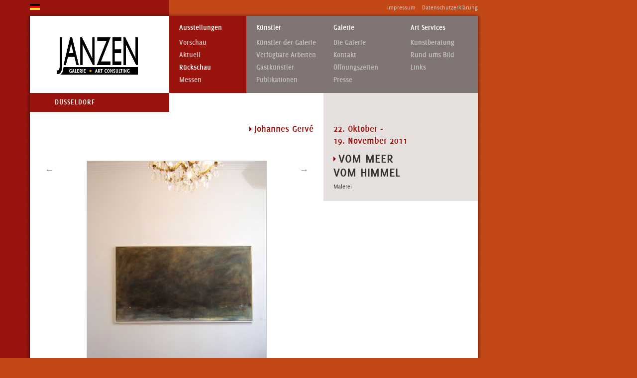

--- FILE ---
content_type: text/html
request_url: http://www.janzen-galerie.de/02ausstellungen/austellungen/2011/gerve/jgv_19.htm
body_size: 6755
content:
<!DOCTYPE html PUBLIC "-//W3C//DTD XHTML 1.0 Transitional//EN" "http://www.w3.org/TR/xhtml1/DTD/xhtml1-transitional.dtd">
<html xmlns="http://www.w3.org/1999/xhtml">
<head>
<meta http-equiv="Content-Type" content="text/html; charset=iso-8859-1" />
<meta name="keywords" content="Galerie, Art Consulting, Wuppertal, Düsseldorf, Ausstellungen, zeitgenössische Kunst, Kunstberatung, Kunsthandel, Edition, Malerei, Skulptur, Grafik, Huppertsberg, Fabrik, Martina Janzen, Harald Wolff, Kira Hanusch, Horst Becking, Bodo Berheide, Ricardo Benaim, Fritz Bien, Jean Bissier, Karl Bohrmann, Jürgen Brodwolf, Alain Clément, Winfried Gaul, Karl-Otto Götz, James Coignard, Karl-Fred Dahmen, Horia Damian, Georg Dick, Hans Dost, Helga Elben, Andreas Fasbender, Bernd Fischer, Milades Flores, Regina Friedrich-Körner, Johnny Friedlaender, Wolfgang Klaus Friedrich, Johannes Gervé, Marlis Glaser, Thomas Grochowiak, Christian von Grumbkow, Gabriele Gusinde, Willibrord Haas, Thomas Heger, Lilli Hill, Andreas Junge, Renate Hoffmann Korth, Tina Juretzek, Ulla Kalkowski, Peter Klassen, Barbara Keidel, Ben Ami Koller, Kubach & Kropp, Sabine Kremer, Jörg Lange, Marie-Francoise Lespès, Uwe Loebens, Heinz Mack, Gloria del Mazo, Giuseppe Medagli, Hans-J Müller, Max Neumann, Stefan Noss, Ingrid Obendiek, David Olivant, Jean-Yves Pennec,  Andrzej Jan Piwarski, Pablo Pupiro, Regina Reim, Helga Regenstein, Danilo Rivera, Nanny de Ruig, Michael Schoenholtz, Tara Sabharwal, Ulla Schenkel, Rudolf Schoofs, Emil Schumacher, Shmuel Shapiro, Leif Skoglöf, Walter Stöhrer, Stefan Szczesny, Antoni Tapies, Claudia Tebben, Fred Thieler, Günther Uecker, Erika Windemuth, 6Pack, Matagalpa, tease art fair, art Karlsruhe"/>
<meta name="language" content="deutsch, de, at, ch, german"/>
<meta name="abstract" content="Kunst"/>
<meta name="revisit-after" content="9 days"/>
<meta name="robots" content="index, follow, all"/>
<meta name="copyright" content="JANZEN Galerie"/>
<meta name="Author" content="q-bitch Kommunikation_Grafikdesign_Medienproduktion, http://www.q-bitch.de"/>
<title>JANZEN Galerie: Ausstellungen: Johannes Gervé: VOM MEER VOM HIMMEL</title>
<link href="../../../../css/00globalcss/global12.css" rel="stylesheet" type="text/css"/>
<link href="../../../../css/00globalcss/delicious.css" rel="stylesheet" type="text/css"/>
<link href="../../../../css/02austellungencss/ausstellungen_rueckblick.css" rel="stylesheet" type="text/css" />
</head>

<body><a name="top" id="top"></a>
<div id="impress">
<div id="flags"><a href="#"><img src="../../../../img/00globalimg/f0-de.gif" alt="deutsch" name="deu" width="20" height="12" border="0" id="deu" title="Zur deutschen Version dieser Seite"/></a><a href="#"><img src="../../../../img/00globalimg/f0-gb.gif" alt="english" name="gb" width="18" height="12" border="0" id="gb" title="Switch to english version of this page" /></a></div>
<a href= "../../../../06kontakt/kontakt.htm">Impressum</a>&nbsp;<a href="../../../../06kontakt/kontakt.htm#dse">Datenschutzerklärung</a></div>
<!-- ende kopfzeile -->


<!-- beginn navigation -->

  <div id="headcontent">
    <div id="nav_home"> 
      <div align="center"><a href="../../../../index.htm"><img src="../../../../img/00globalimg/Janzen_163_75.gif" alt="Logo" name="Logo" width="163" height="155" border="0" id="Logo" /></a></div>
    </div>
    <div id="nav_ausstellungen">Ausstellungen
      <ul id="ul_ausstellungen">
        <li id="li_ausblick"><a href="../../ausstellungen.htm#ausblick">Vorschau</a></li>
        <li id="li_aktuell"><a href="../../ausstellungen.htm#aktuell">Aktuell</a></li>
        <li id="li_rueckblick"><a href="../../ausstellungen.htm#rueckblick">R&uuml;ckschau</a></li>
        <li id="li_messen"><a href="../../../messen/messen.htm">Messen</a></li>
      </ul>
    </div>
    <div id="nav_kuenstler">K&uuml;nstler
    <ul id="ul_kuenstler">
      <li id="li_kuenstler"><a href="../../../../03kuenstler/kuenstler.htm">K&uuml;nstler der Galerie</a></li>
      <li id="li_werkpool"><a href="../../../../03kuenstler/kuenstler.htm">Verfügbare Arbeiten</a></li>
<li id="li_gastkuenstler"><a href="../../../../03kuenstler/gastkuenstler.htm">Gastk&uuml;nstler</a></li>
<li id="li_publikationen"><a href="../../../../09_publikationen/publikationen.htm">Publikationen</a></li>
      </ul></div>
      <div id="nav_galerie">Galerie
      <ul id="ul_galerie">
        <li id="li_galerie"><a href="../../../../04galerie/galerie.htm">Die Galerie</a></li>
        <li id="li_kontakt"><a href="../../../../06kontakt/kontakt.htm">Kontakt</a></li>
        <li id="li_oeffz"><a href="../../../../06kontakt/kontakt.htm#oeffz">&Ouml;ffnungszeiten</a></li>
        <li id="li_presse"><a href="../../../../08_presse/presse.htm">Presse</a></li>
      </ul></div>
    <div id="nav_service">Art Services
    <ul id="ul_service">
      <li id="li_kkonzept"><a href="../../../../05service/kunstberatung/kunstberatung.htm">Kunstberatung</a></li>
      
       <li id="li_rahmung"><a href="../../../../05service/rund_ums_bild/rund_ums_bild.htm">Rund ums Bild</a></li>
       <li id="li_links"><a href="../../../../05service/links/links.htm">Links</a></li>

    </ul></div>
</div>

<!-- ende navigation -->

<!-- beginn maincontent -->

<div id="maincontent">
        <!-- beginn linke spalte -->
        <div id="li_spalte">
            <div id="standorte">
        <ul id="standortliste">
        <li id="ddorf_solo"><a href="../../../../index.htm" class="startort">Düsseldorf</a></li>
    </ul></div>
<h1 style="padding-top: 48px; text-align: right;"><a href="../../../../03kuenstler/gerve_johannes/gerve_johannes.htm">Johannes Gerv&eacute;</a></h1>
          <div id="werkdetail">            
            <div align="center">
              <div id="nav_prev"><a href="jgv_18.htm">&larr;</a></div>
              <div id="nav_next"><a href="jgv_20.htm">&rarr;</a></div> 
            <img src="../../../../img/02ausstellimg/gerve_johannes/2011/jg19_7628_360.jpg" alt="Johannes Gerv&eacute;: VOM MEER VOM HIMMEL" name="vm18" width="360" height="480" id="gf0901" />            </div>
          </div>
  </div>
<!-- ende linke spalte -->
	      
	<!-- beginn rechte spalte --><div id="re_spalte">
      <!-- einladung -->      
      <h1 class="ausstellungsdatum">22. Oktober - <br />
19. November 2011</h1>
      <p class="ausstellungsname"><a href="jg_vmeer_vhimmel.htm" class="textlink">VOM MEER<br />
VOM HIMMEL</a></p>
      <p class="ausstellungsbeschreibung">Malerei	</p>
	</div>
  <div id="clearer"></div>  
	   <div id="footer">

         <div id="footext">&copy; 2019 JANZEN Galerie&nbsp;&nbsp;|&nbsp;&nbsp;Bilker Str. 1&nbsp;&nbsp;|&nbsp;&nbsp;40213 D&uuml;sseldorf</div>
         <div id="pagetop"><a href="#top">Seitenanfang</a></div>
</div>
</div>
 
</body>
</html>


--- FILE ---
content_type: text/css
request_url: http://www.janzen-galerie.de/css/00globalcss/global12.css
body_size: 29859
content:
body {
	margin: 0px;
	padding: 0px;
	background-color: #C24917;
	height: 100%;
	font-family: 'deliciousroman', Arial, Helvetica, sans-serif;
	background-attachment: scroll;
	background-image: url(../../img/00globalimg/hg_body.gif);
	background-repeat: repeat-y;
	background-position: left top;
}

a {
	border: none;
	outline: none;
}

a:focus {
 outline: none; /* CSS 3 */
}

h1 {
	font-family: 'deliciousbold', Arial, Helvetica, sans-serif;
	font-size: 18px;
	line-height: 24px;
	font-weight: normal;
	color: #98140C;
	padding-top: 10px;
	padding-bottom: 10px;
}

h2,
h3 {
	font-family: 'deliciousbold', Arial, Helvetica, sans-serif;
	font-size: 18px;
	line-height: 24px;
	font-weight: normal;
	color: #98140C;
}

/*Impressum mit oberer seitenbegrenzung und sprachauswahl*/

#impress {
	font-size: 12px;
	line-height: 20px;
	color: #CCCCCC;
	padding: 5px 0px 0px;
	margin-top: 0px;
	margin-right: auto;
	margin-bottom: 0px;
	margin-left: 50px;
	width: 920px;
	text-align: right;
	background-attachment: scroll;
	background-image: url(../../img/00globalimg/hg14_920btop.gif);
	background-repeat: repeat-y;
	background-position: center top;
	height: 27px;
	clear: both;
	float: none;
}

#impress a {
	text-decoration: none;
	color: #CCCCCC;
	border: 0px none;
	padding: 0px;
	margin-top: 0px;
	margin-right: 10px;
	margin-bottom: 0px;
	margin-left: 0px;
}

#impress a:hover {
	text-decoration: underline;
	color: #CCCCCC;
	}

#impress a:active {
	text-decoration: underline;
	color: #FFFFFF;
}

#flags {
	float: left;
	margin: 0px;
	padding-top: 0px;
	padding-right: 0px;
	padding-bottom: 0px;
	padding-left: 10px;
	visibility: visible;
	text-align: left;
}
#impress #flags a #deu {
	padding-top: 3px;
	display: inline;
}

#impress #flags a #gb {
	display: none;
}

/*Header mit logo und navigation*/

#headcontent {
	font-family: 'deliciousbold', Arial, Helvetica, sans-serif;
	margin-top: 0px;
	margin-right: auto;
	margin-bottom: 0px;
	margin-left: 50px;
	font-size: 14px;
	font-style: normal;
	line-height: 18px;
	color: #333333;
	background-attachment: scroll;
	background-image: url(../../img/00globalimg/hg14_920.gif);
	background-repeat: repeat-y;
	background-position: center top;
	width: 920px;
	height: 155px;
	padding: 0px;
}	
#headcontent #nav_home {
	background-color: #FFFFFF;
	float: left;
	height: 155px;
	width: 270px;
	margin-left: 10px;
}
#headcontent #nav_kuenstler {
	background-color: #817573;
	height: 115px;
	width: 155px;
	float: left;
	color: #FFFFFF;
	text-indent: 20px;
	padding-top: 15px;
	padding-right: 0px;
	padding-bottom: 25px;
	padding-left: 0px;
}
#headcontent #nav_galerie {
	color: #FFFFFF;
	background-color: #817573;
	height: 115px;
	width: 155px;
	float: left;
	text-indent: 20px;
	padding-top: 15px;
	padding-right: 0px;
	padding-bottom: 25px;
	padding-left: 0px;
}
#headcontent #nav_service {
	background-color: #817573;
	color: #FFFFFF;
	height: 115px;
	width: 155px;
	float: left;
	text-indent: 20px;
	padding-top: 15px;
	padding-right: 0px;
	padding-bottom: 25px;
	padding-left: 0px;
}
#headcontent #nav_ausstellungen {
	color: #FFFFFF;
	background-color: #817573;
	float: left;
	height: 115px;
	width: 155px;
	margin-left: 10px;
	text-indent: 20px;
	padding-top: 15px;
	padding-right: 0px;
	padding-bottom: 25px;
	padding-left: 0px;
}

#headcontent #nav_ausstellungen:hover,
#headcontent #nav_kuenstler:hover,
#headcontent #nav_galerie:hover,
#headcontent #nav_service:hover{
	color: #FFFFFF;
	background-color: #98140C;
}

#headcontent #nav_ausstellungen a,
#headcontent #nav_kuenstler a,
#headcontent #nav_galerie a,
#headcontent #nav_service a{
	color: #C0C0C0;
	text-decoration: none;
	display: block;
	padding-right: 0px;
	padding-left: 20px;
	text-indent: 0px;
	padding-top: 4px;
	padding-bottom: 4px;
	line-height: normal;
}

#headcontent #nav_ausstellungen:hover a,
#headcontent #nav_kuenstler:hover a,
#headcontent #nav_galerie:hover a,
#headcontent #nav_service:hover a,
#headcontent #nav_ausstellungen:hover a:visited,
#headcontent #nav_kuenstler:hover a:visited,
#headcontent #nav_galerie:hover a:visited,
#headcontent #nav_service:hover a:visited{
	color: #d6bcbc;
	text-decoration: none;
	
}
#headcontent #nav_ausstellungen:hover a:hover,
#headcontent #nav_kuenstler:hover a:hover,
#headcontent #nav_galerie:hover a:hover,
#headcontent #nav_service:hover a:hover{
	text-decoration: none;
	background-color: #C24917;
	color: #FFFFFF;
}
#headcontent #nav_ausstellungen:hover a:active,
#headcontent #nav_kuenstler:hover a:active,
#headcontent #nav_galerie:hover a:active,
#headcontent #nav_service:hover a:active{
	text-decoration: none;
	background-color: #E55800;
	color: #FFFFFF;
}
#headcontent #nav_ausstellungen #ul_ausstellungen,
#headcontent #nav_kuenstler #ul_kuenstler,
#headcontent #nav_galerie #ul_galerie,
#headcontent #nav_service #ul_service{
	margin: 0px;
	padding: 8px 0px 0px;
	list-style-type: none;
}

#clearer {
	clear: both;
}


/* - Hauptteil, rechte und linke Spalte, Struktur - */

#maincontent {
	padding: 0px;
	width: 920px;
	margin: 0px auto 0px 50px;
	font-size: 12px;
	font-style: normal;
	line-height: 18px;
	color: #333333;
	background-attachment: scroll;
	background-image: url(../../img/00globalimg/hg14_920.gif);
	background-repeat: repeat-y;
	background-position: center top;
}

#li_spalte {
	padding: 1px 20px 20px;
	background-color: #FFFFFF;
	float: left;
	margin: 0px 0px 0px 10px;
	width: 550px;
}


#re_spalte {
	padding: 1px 20px 10px;
	background-color: #E6E1DF;
	margin: 0px 10px 0px 600px;
	color: #98140C;
	height: auto;
	width: auto;
}
#divider {
	width: auto;
	border-bottom-width: 1px;
	border-bottom-style: solid;
	border-bottom-color: #98140C;
	margin-bottom: 20px;
	padding-top: 5px;
}

#divider_ol {
	width: auto;
	margin-bottom: 40px;
	padding-top: 5px;
}
.eintrag_rechts {
	margin: 0px;
	padding: 0px;
}

/* - Bildormatierung - */

.bildeinzug {
	margin-left: -20px;
}
.bildeinzug_fleft {
	margin-left: -20px;
	float: left;
	margin-right: 20px;
	margin-bottom: 10px;
}

.bild_fleft {
	float: left;
	margin-right: 20px;
	margin-bottom: 10px;
}

a img.bild_fleft ,
a img.bildeinzug_fleft.
a img.clearfloat {
	outline: 1px solid #FFFFFF;
}

a:hover img.bild_fleft ,
a:hover img.bildeinzug_fleft,
a:hover img.clearfloat {
		outline: 1px solid #98140C;;
}
a:active img.bild_fleft ,
a:active img.bildeinzug_fleft,
a:active img.clearfloat{
	outline: 1px solid #E55800;
}

a img.bildlink {
	outline: 1px solid #FFFFFF;
}

a:hover img.bildlink {
		outline: 1px solid #98140C;;
}
a:active img.bildlink {
	outline: 1px solid #E55800;
}


a img.bildlink_re-sp {
	outline: 1px solid #E6E1DF;
	border-top-color: #E6E1DF;
	border-right-color: #E6E1DF;
	border-bottom-color: #E6E1DF;
	border-left-color: #E6E1DF;
}

a:hover img.bildlink_re-sp {
		outline: 1px solid #98140C;;
}
a:active img.bildlink_re-sp {
	outline: 1px solid #E55800;
}


#maincontent #re_spalte #exhfut1 a img {
	outline: 1px solid #E6E1DF;
}
#maincontent #re_spalte #exhfut1 a:hover img {
	outline: 1px solid #98140C;
}

#maincontent #re_spalte #exhfut1 a:active img {
	outline: 1px solid #E55800;
}


/* - Hauptteil, rechte und linke Spalte, Textformatierung - */

#maincontent #li_spalte #einleitungsbild {
	margin-left: -20px;
	margin-top: -1px;
	height: 155px;
	width: 590px;
	margin-bottom: 0px;
}

.ausstellungsdatum {
	margin: 0px;
	padding: 0px 0px 10px;
	color: #98140C;
	font-weight: normal;
}

.kuenstlername {
	line-height: 18px;
	font-weight: normal;
	color: #666666;
	padding: 0px 0px 5px;
	margin: 0px;
	font-size: 14px;
}

p.kuenstlername a {
	outline: none;
	text-decoration: none;
	background-attachment: scroll;
	background-image: url(../../img/00globalimg/lin08.gif);
	background-repeat: no-repeat;
	background-position: left center;
	padding-top: 0px;
	padding-right: 0px;
	padding-bottom: 0px;
	padding-left: 10px;
	color: #4B4B4B;
	margin: 0px 0px 10px;
}

.exhtext_einzug220 {
	margin-left: 220px;
}
p.kuenstlername a:hover {
	text-decoration: underline;
	color: #98140C;
}

p.kuenstlername a:active {
	text-decoration: underline;
	color: #E55800;
}

p.kuenstlername a.textlink_ext {
	outline: none;
	text-decoration: none;
	background-attachment: scroll;
	background-image: url(../../img/00globalimg/lin08_ext.gif);
	background-repeat: no-repeat;
	background-position: left center;
	padding-top: 0px;
	padding-right: 0px;
	padding-bottom: 0px;
	padding-left: 10px;
	color: #4B4B4B;
	margin: 0px 0px 10px;
}
p.kuenstlername a.textlink_ext:hover {
	text-decoration: underline;
	color: #98140C;
}

p.kuenstlername a.textlink_ext:active {
	text-decoration: underline;
	color: #E55800;
}

.text4b {
	color: #4B4B4B;
}


.ausstellungsname {
	font-family: 'deliciousbold', Arial, Helvetica, sans-serif;
	font-size: 24px;
	line-height: 28px;
	font-weight: normal;
	text-transform: uppercase;
	color: #333333;
	margin: 0px;
	padding: 0px;
	letter-spacing: normal;
}

.ausstellungsbeschreibung {
	font-weight: normal;
	color: #333333;
	padding: 0px;
	margin: 5px 0px 10px;
}

.ausstellungsbeschreibung_einzug10 {
	font-weight: normal;
	color: #333333;
	margin: 5px 0px 10px;
	padding-left: 10px;
}
.drot_kursiv {
	font-style: italic;
	color: #98140C;
	text-indent: 20px;
}

.zitat {
	font-style: italic;
	color: #98140C;
	background-attachment: scroll;
	background-image: url(../../img/00globalimg/quote.png);
	background-repeat: no-repeat;
	background-position: left top;
	margin-top: 0px;
	margin-right: 0px;
	margin-bottom: 0px;
	margin-left: -20px;
	padding-top: 5px;
	padding-right: 0px;
	padding-bottom: 25px;
	padding-left: 100px;
}
.zitat_rechts {
	font-style: italic;
	color: #98140C;
	background-attachment: scroll;
	background-image: url(../../img/00globalimg/quote_re.png);
	background-repeat: no-repeat;
	background-position: left top;
	padding: 5px 0px 0px 20px;
	margin-top: 0px;
	margin-right: 0px;
	margin-bottom: 0px;
	margin-left: -20px;
	text-indent: 20px;
}
.exhliste_datum {
	color: #98140C;
}
.exhliste_ausstname {
	font-family: 'deliciousbold', Arial, Helvetica, sans-serif;
	color: #333333;
	padding-top: 0px;
	padding-right: 10px;
	padding-bottom: 0px;
	padding-left: 0px;
	text-transform: uppercase;
}
.bio_datum {
	line-height: 18px;
	font-weight: normal;
	color: #333333;
	padding: 0px;
	margin: 0px;
	font-size: 12px;
	width: 80px;
	float: left;
	text-align: right;
}
.bio_eintrag {
	line-height: 18px;
	font-weight: normal;
	color: #333333;
	padding: 0px 0px 10px;
	margin: 0px 0px 0px 90px;
	font-size: 12px;
	width: 180px;
}
.bio_spaltentext {
	line-height: 18px;
	font-weight: normal;
	color: #333333;
	padding: 0px 0px 10px;
	margin: 0px;
	font-size: 12px;
}
#werkuebersicht p {
	text-align: right;
	margin: 0px;
	padding-top: 20px;
	padding-right: 0px;
	padding-bottom: 20px;
	padding-left: 0px;
}

#werkuebersicht_rechts p {
	margin: 0px;
	padding-top: 20px;
	padding-right: 0px;
	padding-bottom: 20px;
	padding-left: 0px;
}
#exh_icon60 {
	margin-top: -5px;
	margin-right: 0px;
	margin-bottom: 20px;
	margin-left: 0px;
	padding: 0px;
}
#exh_icon60 img {
	outline: 1px solid #E6E1DF;
	padding: 0px;
	margin: 0px 20px 0px 0px;
}
#exh_icon60 a:hover img {
	outline: 1px solid #98140C;
}
#exh_icon60 a:active img {
	outline: 1px solid #E55800;
}

#exh_divfleft {
	float: left;
}


.kontakt_rubrik {
	line-height: 18px;
	font-weight: normal;
	padding: 0px;
	margin: 0px;
	font-size: 12px;
	width: 60px;
	float: left;
}
.kontakt_rubrik_einzug {
	line-height: 18px;
	font-weight: normal;
	padding: 0px;
	margin: 0px;
	font-size: 12px;
	width: 45px;
	float: left;
}
.kontakt_eintrag {
	line-height: 18px;
	font-weight: normal;
	padding: 0px;
	margin: 0px 0px 0px 60px;
	font-size: 12px;
}
.kontakt_eintrag_einzug {
	line-height: 18px;
	font-weight: normal;
	padding: 0px;
	margin: 0px 0px 0px 45px;
	font-size: 12px;
}

.exhdiv {
	margin: 0px 0px 60px;
	padding: 0px;
}

.kdgdiv_show {
	display: block;
	padding-top: 0px;
	padding-right: 0px;
	padding-bottom: 20px;
	padding-left: 0px;
	margin: 0px;
}

.kdg_rechts_show {
	display: block;
	margin: 0px;
	padding: 0px;
}

.kdgdiv_hide {
	display: none;
}

.exhliste_img {
	float: left;
	width: 175px;
	text-align: right;
	margin: 0px;
	padding: 0px;
	border-top-style: none;
	border-right-style: none;
	border-bottom-style: none;
	border-left-style: none;
}

.exhliste_img a img{
	outline: 1px solid #FFFFFF;
	border: 1px solid #FFF;
}

.exhliste_img a:hover img{
		outline: 1px solid #98140C;;
}
.exhliste_img a:active img{
	outline: 1px solid #E55800;
}
.exhliste_text {
	margin-top: 0px;
	margin-right: 0px;
	margin-bottom: 0px;
	margin-left: 195px;
	padding: 0px;
}
.exhdiv_aktuell {
	margin: 0px 0px 40px;
	padding: 20px 0px;
	border-top-width: 1px;
	border-bottom-width: 1px;
	border-top-style: solid;
	border-bottom-style: solid;
	border-top-color: #98140C;
	border-bottom-color: #98140C;
}
.exhliste_text p.textlink {
	outline: none;
	text-decoration: none;
	background-attachment: scroll;
	background-image: url(../../img/00globalimg/lin08.gif);
	background-repeat: no-repeat;
	background-position: left center;
	padding-top: 0px;
	padding-right: 0px;
	padding-bottom: 0px;
	padding-left: 10px;
	color: #333333;
	margin: 10px 0px 0px;
}

.exhliste_text p.textlink_ext {
	outline: none;
	text-decoration: none;
	background-attachment: scroll;
	background-image: url(../../img/00globalimg/lin08_ext.gif);
	background-repeat: no-repeat;
	background-position: left center;
	padding-top: 0px;
	padding-right: 0px;
	padding-bottom: 0px;
	padding-left: 10px;
	color: #333333;
	margin: 10px 0px 0px;
}

.kuenstlerliste_nolink {
	outline: none;
	text-decoration: none;
	padding-top: 0px;
	padding-right: 0px;
	padding-bottom: 0px;
	padding-left: 10px;
	color: #333333;
	font-size: 14px;
	margin-top: 0px;
	margin-right: 0px;
	margin-bottom: 10px;
	margin-left: 0px;
}

.kuenstlerliste_nolink_einzug {
	outline: none;
	text-decoration: none;
	padding-top: 0px;
	padding-right: 0px;
	padding-bottom: 0px;
	padding-left: 30px;
	color: #333333;
	font-size: 14px;
	margin-top: 0px;
	margin-right: 0px;
	margin-bottom: 10px;
	margin-left: 0px;
}
.kuenstlername_werke {
	line-height: 18px;
	font-weight: normal;
	color: #333333;
	padding: 0px 0px 10px;
	margin: 0px;
	font-size: 14px;
}
#pagetop {
	color: #CCCCCC;
	background-attachment: scroll;
	background-image: url(../../img/00globalimg/nvt12.gif);
	background-repeat: no-repeat;
	background-position: right top;
	margin: 0px 0px 0px 810px;
	padding: 10px 0px 0px;
	width: 100px;
	text-align: right;
}
.bildunterschrift {
	font-style: italic;
	color: #98140C;
	padding-bottom: 0.8em;
	padding-top: 0px;
	padding-right: 0px;
	padding-left: 0px;
}
#wztv_bu {
	font-size: 10px;
	color: #333333;
	margin-bottom: 20px;
}
#werkuebersicht p.bildunterschrift,
#werkuebersicht_rechts p.bildunterschrift {
	margin: -15px 0px 5px;
	padding: 0px;
}

.clearfloat {
	clear:both;
	font-size: 1px;
	line-height: 0px;
    }
	
/* - Link- und Iconformatierung - */

/* - Linkformatierung fÃ¼r einzelzeile p, ausrichtung an zeilenbeginn - */
.textlink {
	outline: none;
	text-decoration: none;
	background-attachment: scroll;
	background-image: url(../../img/00globalimg/lin08.gif);
	background-repeat: no-repeat;
	background-position: left center;
	padding-top: 0px;
	padding-right: 0px;
	padding-bottom: 0px;
	padding-left: 10px;
	color: #333333;
	margin: 0px 0px 10px;
}

.textlink_blind {
	outline: none;
	text-decoration: none;
	background-attachment: scroll;
	background-image: none;
	background-repeat: no-repeat;
	background-position: left center;
	padding-top: 0px;
	padding-right: 0px;
	padding-bottom: 0px;
	padding-left: 10px;
	color: #333333;
	margin: 0px 0px 10px;
}
p.textlink a {
	text-decoration: none;
	color: #333333;
}

p.textlink a:hover {
	text-decoration: underline;
	color: #98140C;
}

p.textlink a:active {
	text-decoration: underline;
	color: #E55800;
}

/* - Linkformatierung fÃ¼r einzeln formatierten internen Link - */

a.textlink {
	text-decoration: none;
	color: #333333;
}

a.textlink:visited {
text-decoration: none;
	color: #333333;
}

a.textlink:hover {
	text-decoration: underline;
	color: #98140C;
}

a.textlink:active {
	text-decoration: underline;
	color: #E55800;
}

/* - Linkformatierung fÃ¼r einzelzeile p, externer Link, ausrichtung an zeilenbeginn - */
.textlink_ext {
	outline: none;
	text-decoration: none;
	background-attachment: scroll;
	background-image: url(../../img/00globalimg/lin08_ext.gif);
	background-repeat: no-repeat;
	background-position: left center;
	padding-top: 0px;
	padding-right: 0px;
	padding-bottom: 0px;
	padding-left: 10px;
	color: #333333;
	margin: 0px 0px 10px;
}
p.textlink_ext a {
	text-decoration: none;
	color: #333333;
}

p.textlink_ext a:visited {
	text-decoration: none;
	color: #333333;
}

p.textlink_ext a:hover {
	text-decoration: underline;
	color: #98140C;
}

p.textlink_ext a:active {
	text-decoration: underline;
	color: #E55800;
}


/* - Linkformatierung fÃ¼r einzeln formatierten externen Link - */

a.textlink_ext {
	text-decoration: none;
	color: #333333;
}

a.textlink_ext:visited {
text-decoration: none;
	color: #333333;
}

a.textlink_ext:hover {
	text-decoration: underline;
	color: #98140C;
}

a.textlink_ext:active {
	text-decoration: underline;
	color: #E55800;
}

/* - Linkformatierung innerhalb dunkelgrauem fliesstext - */
.ftextlink,
a.ftextlink {
	outline: none;
	text-decoration: none;
	background-attachment: scroll;
	background-image: url(../../img/00globalimg/lin12a.gif);
	background-repeat: no-repeat;
	background-position: left center;
	padding-top: 0px;
	padding-right: 0px;
	padding-bottom: 0px;
	padding-left: 14px;
	margin: 0px;
	color: #333333;
}

a.ftextlink:hover {
	text-decoration: underline;
	color: #98140C;
}

a.ftextlink:active {
	text-decoration: underline;
	color: #E55800;
}

/* - Linkformatierung innerhalb dunkelrotem fliesstext - */
.ftextlink_drot,
a.ftextlink_drot {
	outline: none;
	text-decoration: none;
	background-attachment: scroll;
	background-image: url(../../img/00globalimg/lin12a.gif);
	background-repeat: no-repeat;
	background-position: left center;
	padding-top: 0px;
	padding-right: 0px;
	padding-bottom: 0px;
	padding-left: 14px;
	margin: 0px;
	color: #98140C;
}

a.ftextlink_drot:hover {
	text-decoration: underline;
	color: #98140C;
}

a.ftextlink_drot:active {
	text-decoration: underline;
	color: #E55800;
}

/* - Linkformatierung externe Links innerhalb dunkelrotem fliesstext - */
.ftextlink_drot_ext,
a.ftextlink_drot_ext {
	outline: none;
	text-decoration: none;
	background-attachment: scroll;
	background-image: url(../../img/00globalimg/lin12a_ext.gif);
	background-repeat: no-repeat;
	background-position: left center;
	padding-top: 0px;
	padding-right: 0px;
	padding-bottom: 0px;
	padding-left: 14px;
	margin: 0px;
	color: #98140C;
}

a.ftextlink_drot_ext:hover {
	text-decoration: underline;
	color: #98140C;
}

a.ftextlink_drot_ext:active {
	text-decoration: underline;
	color: #E55800;
}

/* - Iconformatierung HÃ¶henversatz 5px und linker Abstand 3px */
#pdficn,
#pdficn2 {
	outline: none;
	padding: 0px;
	margin-top: 0px;
	margin-right: 0px;
	margin-bottom: -5px;
	margin-left: 3px;
}

/* - Linkformatierung fÃ¼r Ãœberschriften - */
h1 a,
h2 a,
h3 a {
	outline: none;
	text-decoration: none;
	background-attachment: scroll;
	background-image: url(../../img/00globalimg/lin12a.gif);
	background-repeat: no-repeat;
	background-position: left center;
	padding-top: 0px;
	padding-right: 0px;
	padding-bottom: 0px;
	padding-left: 14px;
	margin: 0px;
	color: #98140C;
}

h1 a.extlink,
h2 a.extlink,
h3 a.extlink {
	outline: none;
	text-decoration: none;
	background-attachment: scroll;
	background-image: url(../../img/00globalimg/lin12a_ext.gif);
	background-repeat: no-repeat;
	background-position: left center;
	padding-top: 0px;
	padding-right: 0px;
	padding-bottom: 0px;
	padding-left: 14px;
	margin: 0px;
	color: #98140C;
}

h1 a:hover,
h2 a:hover,
h3 a:hover {
	color: #98140C;
	text-decoration: underline;
}

h1 a:active,
h2 a:active,
h3 a:active {
	color: #E55800;
	text-decoration: underline;
}


/* - Fussbereich mit Seitenabschluss - */

#footer {
	font-size: 12px;
	color: #CCCCCC;
	padding: 0px;
	width: 920px;
	height: 40px;
	background-attachment: scroll;
	background-image: url(../../img/00globalimg/hg14_920bottom.gif);
	background-repeat: no-repeat;
	background-position: center top;
	margin: 0px;
}

#footer a {
	color: #CCCCCC;
	margin: 0px;
	padding-top: 0px;
	padding-right: 15px;
	padding-bottom: 0px;
	padding-left: 10px;
	text-decoration: none;
	display: block;
}

#footer a:hover {
	color: #CCCCCC;
	text-decoration: underline;
}

#footer a:active {
	color: #FFFFFF;
	text-decoration: underline;
}

#footext {
	float: left;
	width: 800px;
	margin: 0px;
	padding-top: 10px;
	padding-right: 0px;
	padding-bottom: 0px;
	padding-left: 10px;
}

.werkindex {
	text-decoration: none;
}
.werkindex img {
	float: left;
	margin-bottom: 30px;
	margin-left: 30px;
	border: 1px solid #CCCCCC;
}
.werkindex img.no_img_frame {
	border: 2px solid #FFF;
	padding-left: 0px;
	padding-right: 15px;
	padding-bottom: 1em;
}

.werkindex a:hover img {
	outline: 1px solid #98140C;
}
.werkindex a:active img {
	outline: 1px solid #E55800;
}
.einklinker_links_einleitung {
	float: left;
	padding-top: 0px;
	padding-right: 20px;
	padding-bottom: 0px;
	padding-left: 0px;
	margin-top: -0.8em;
	margin-right: 0px;
	margin-bottom: 0em;
	margin-left: 0px;
}
.einklinker_links {
	float: left;
	padding-top: 0px;
	padding-right: 20px;
	padding-bottom: 0px;
	padding-left: 0px;
	margin-top: 0em;
	margin-right: 0px;
	margin-bottom: 0em;
	margin-left: 0px;
}
.bildunterschrift10 {
	font-size: 10px;
	color: #98140C;
	padding-top: 20px;
}
.bildunterschrift10_dgrau {
	font-size: 10px;
	color: #333333;
	padding-top: 20px;
}
#maincontent #re_spalte #einleitung_rechts {
	height: auto;
}
#maincontent #li_spalte #rub_services {
	list-style-position: outside;
	list-style-type: none;
	margin-left: -25px;
	list-style-image: url(../../img/00globalimg/listenpunkt_5.gif);
}
#maincontent #li_spalte #rub_services li{
	padding-bottom: 5px;
}
.text_dgrau {
	color: #333333;
	padding-left: 10px;
	padding-top: 0px;
	padding-right: 0px;
	padding-bottom: 0px;
	margin-top: 0px;
	margin-right: 0px;
	margin-bottom: 10px;
	margin-left: 0px;
}
.drot {
	color: #98140C;
}
.drot_bold {
	font-family: 'deliciousbold', Arial, Helvetica, sans-serif;
	color: #98140C;
}

#bildbeschreibung_rechts   {
	background-color: #FFFFFF;
	width: 280px;
	padding-left: 20px;
	padding-right: 10px;
	padding-bottom: 10px;
	margin: 0px 0px 0px -20px;
	padding-top: 20px;
	color: #333333;
}
.bildname {
	color: #98140C;
}
.text_einzug30_clear {
	padding-left: 30px;
	clear: both;
	padding-bottom: 30px;
}
#presseicn {
	outline: none;
	padding: 0px;
	margin-top: 0px;
	margin-right: 0px;
	margin-bottom: -35px;
	margin-left: 5px;
}
p.kuenstlername_nolink {
	outline: none;
	text-decoration: none;
	color: #4B4B4B;
	margin: 0px 0px 10px;
	text-indent: 10px;
	padding: 0px;
}
p.kuenstlername_nolink_mehr_za {
	outline: none;
	text-decoration: none;
	color: #4B4B4B;
	margin: 5px 0px 10px;
	text-indent: 10px;
	padding: 0px;
	font-size: 14px;
	line-height: 18px;
}
.kuenstlername_nolink {
	line-height: 18px;
	font-weight: normal;
	color: #666666;
	padding: 0px 0px 5px;
	margin: 0px;
	font-size: 14px;
}
.text_einzug_clear {
	padding-left: 30px;
	clear: both;
	padding-bottom: 10px;
}
#maincontent #li_spalte #wztv {
	padding-bottom: 20px;
}

#flshicn {
	margin: 0px 0px -5px;
	padding-right: 5px;
}

#werkindex #wztv {
	padding-bottom: 20px;
	padding-left: 30px;
}
#werkindex #flshicn {
	margin: -3px 0px 0px;
	padding-left: 30px;
	padding-right: 5px;
	border-top: 0px none;
	border-right: 0px none;
	border-bottom: 0px none;
	border-left: 0px none;
}
#werkindex #wztv_bu {
	font-size: 10px;
	color: #333333;
	padding-left: 30px;
	margin-bottom: 20px;
	}
#maincontent #re_spalte #exhfut6 .ausstellungsname {
	margin-right: 0px;
	font-size: 17px;
}
#icn_ext {
	margin-bottom: -2px;
}
#maincontent #li_spalte #werkindex #ext_haftung img{
	margin: 0px;
	font-size: 10px;
	color: #98140C;
	padding: 0px;
}
.kuenstlername_mehr_za {
	line-height: 24px;
	font-weight: normal;
	color: #666666;
	padding: 0px 0px 5px;
	margin: 0px;
	font-size: 14px;
}
#standorte {
	padding: 0px;
	margin-top: -1px;
	margin-right: 0px;
	margin-bottom: 0px;
	margin-left: -20px;
	text-transform: uppercase;
	letter-spacing: 1px;
	font-size: 14px;
	width: 590px;
}
#standorte #standortliste {
	margin: 0px;
	padding: 0px;
	list-style-type: none;
}
.startort {
	background-color: #98140C;
	margin: 0px;
	padding: 0px;
	}
	

#standortliste li#ddorf {
	padding: 0px;
	margin: 0px;
	width: 140px;
	float: left;
}

#standortliste li#ddorf_solo {
	padding: 0px;
	margin: 0px;
	width: 280px;
	float: left;
}

#standortliste li#ddorf_solo a{
	text-align: left;
	padding-left:50px;
}

#standortliste li#wtal {
	margin: 0;
	padding-top: 0px;
	padding-right: 0px;
	padding-bottom: 0px;
	padding-left: 0px;
	width: 140px;
	float: left;
}
#standortliste li#bayrt {
	padding: 0px;
	margin: 0px;
	padding-left: 0px;
	float: left;
	width: 160px;
}
#standortliste li a {
    font-family: 'deliciousbold', Arial, Helvetica, sans-serif;
	color: #FFFFFF;
	display: block;
	text-decoration: none;
	padding: 10px 20px;
	text-align: center;
	background-color: #817573;
	margin: 0px;
}
#standortliste li a.startort,
#standortliste li a.startort:visited {
	background-color: #98140C;
	}
#standortliste li a:visited {
	background-color: #817573;
}
#standortliste li a:hover,
#standortliste li a.startort:hover {
	background-color: #C24917;
}
#standortliste li a:active {
	background-color: #E55800;
}
.lageplan_fleft {
	margin-left: -5px;
	float: left;
	margin-right: 20px;
	margin-bottom: 20px;
	margin-top: 0em;
}
h4 {
	font-size: 16px;
	line-height: 18px;
	font-weight: normal;
	color: #98140C;
	margin: 0px;
	padding: 0px 0px 5px;
}
h1.ausstellungsdatum {
	padding-top: 59px;
}

#li_01 {
	padding-bottom: 15px;
	height: 400px;
}
.ausstellungsbeschreibung_gecancelt {
	text-decoration: line-through;
}

.linie {
	height: 1px;
	border-bottom-width: 1px;
	border-bottom-style: solid;
	border-bottom-color: #98140C;
	margin-top: 20px;
	margin-right: 0px;
	margin-bottom: 5px;
	margin-left: 0px;
	padding: 0px;
}

.linie2020 {
	height: 1px;
	border-bottom-width: 1px;
	border-bottom-style: solid;
	border-bottom-color: #98140C;
	margin-top: 20px;
	margin-right: 0px;
	margin-bottom: 20px;
	margin-left: 0px;
	padding: 0px;
}

#maincontent #re_spalte p a img.bild_fleft {
	float: left;
	margin-top: 0px;
	margin-right: 20px;
	margin-bottom: 20px;
	margin-left: 0px;
}

#maincontent #li_spalte #werkindex .text_einzug_clear .bild_fleft {
	margin: 0px;
	float: left;
	position: relative;
	padding-top: 0px;
	padding-right: 20px;
	padding-bottom: 10px;
	padding-left: 0px;
	border-top-style: none;
	border-right-style: none;
	border-bottom-style: none;
	border-left-style: none;
}

#maincontent #li_spalte #ddfmap,
#maincontent #li_spalte #wtalmap {
	height: 322px;
	float: left;
	width: 290px;
	margin-top: 20px;
	margin-right: 0px;
	margin-bottom: 0px;
	margin-left: 0px;
	padding: 0px;
}

#maincontent #li_spalte .oeffz_titel {
	color: #98140C;
	margin: 0px;
	padding: 0px;
}

p.quellenangabe_10g {
	color: #666666;
	margin: 0px;
	font-size: 10px;
	text-align: right;
	padding-top: 0px;
	padding-right: 0px;
	padding-bottom: 20px;
	padding-left: 0px;
}

.kleinschreibung {
	text-transform: lowercase;
}

.no_break {
	white-space: nowrap;
}

.fettstellung {
    font-family: 'deliciousbold', Arial, Helvetica, sans-serif;
	font-style: normal;
}

.ausgeblendet {
	display: none;
}

.kreisziffer {
	font-family: 'delicious_heavyregular';
	height: 18px;
	border-radius: 12px;
	width: 18px;
	border: 2px solid #333333;
	text-align: center;
	font-size: 16px;
	color: #333333;
	line-height: 18px;
	padding-top: 0px;
	padding-right: 0px;
	padding-bottom: 0px;
	padding-left: 0px;
	margin-top: 3px;
	margin-bottom: 3px;
	float: left;
	margin-right: 3px;
	margin-left: 3px;
}

#maincontent #re_spalte #brth {
	font-family: 'deliciousbold', Arial, Helvetica, sans-serif;
	padding-top: 12px;
	padding-right: 15px;
	padding-bottom: 10px;
	padding-left: 15px;
	color: #FFFFFF;
	text-transform: uppercase;
	font-size: 14px;
	text-align: left;
	background-color: #98140C;
	letter-spacing: 1px;
	float: left;
	font-style: normal;
	margin-bottom: 10px;
}

#maincontent #li_spalte #brth {
	font-family: 'deliciousbold', Arial, Helvetica, sans-serif;
	padding-top: 12px;
	padding-right: 15px;
	padding-bottom: 10px;
	padding-left: 15px;
	color: #FFFFFF;
	text-transform: uppercase;
	font-size: 14px;
	text-align: left;
	background-color: #98140C;
	letter-spacing: 1px;
	font-style: normal;
	margin-bottom: 10px;
	width: 240px;
}

#do_essay {
	width: 500px;
	overflow: auto;
	height: 150px;
	margin-left: 30px;
	padding-left: 10px;
	padding-right: 10px;
	padding-bottom: 30px;
	border-top: 1px solid #C4C4C4;
	background-image: -webkit-linear-gradient(90deg,rgba(255,255,255,1.00) 5.65%,rgba(225,222,222,1.00) 100%);
	background-image: -moz-linear-gradient(90deg,rgba(255,255,255,1.00) 5.65%,rgba(225,222,222,1.00) 100%);
	background-image: -o-linear-gradient(90deg,rgba(255,255,255,1.00) 5.65%,rgba(225,222,222,1.00) 100%);
	background-image: linear-gradient(0deg,rgba(255,255,255,1.00) 5.65%,rgba(225,222,222,1.00) 100%);
	}

#do_essay p{
	font-style:italic;
    }
	
.del_bold{
	font-family: 'deliciousbold';
    }   
.del_bold_drot{
	font-family: 'deliciousbold';
	color: #98140C;
    }   
	
.del_bold_schwarz{
	font-family: 'deliciousbold';
	color: #000000;
    }   

#nff01 {
}

#nff02 {
}

.on_loc{
	font-family: 'deliciousbold';
	text-transform:uppercase;
	font-size:16px;
	color: #98140C;
	background-color:#E6E1DF;
	padding-top: 5px;
	padding-bottom: 5px;
	padding-left:10px;
	padding-right:10px;
	margin-right:8px;
    }   
	
h4.loc{
	padding-top: 6px;
	padding-bottom:11px;
    }   
	

span.und {
	font-family: 'Arial';
}


--- FILE ---
content_type: text/css
request_url: http://www.janzen-galerie.de/css/02austellungencss/ausstellungen_rueckblick.css
body_size: 978
content:
#headcontent #nav_ausstellungen {	color: #FFFFFF;	background-color: #98140C;	}#headcontent #nav_ausstellungen a {	color: #d6bcbc;	}#headcontent #nav_ausstellungen #ul_ausstellungen #li_rueckblick a{	color: #FFFFFF;}#maincontent #li_spalte #werkdetail {	padding: 30px 0px 40px;}#maincontent #li_spalte #werkdetail img {	border: 1px solid #CCCCCC;}#nav_prev {	padding: 10px;	float: left;	font-size: 18px;	text-decoration: none;}#nav_next {	padding: 10px;	float: right;	font-size: 18px;	text-decoration: none;}#nav_prev a,#nav_next a{	color: #999999;	text-decoration: none;	display: block;}#nav_prev a:hover,#nav_next a:hover{	color: #98140C;	text-decoration: underline;}#nav_prev a:active,#nav_next a:active{	color: #E55800;}#bildbeschreibung   {	background-color: #FFFFFF;	width: 280px;	padding-left: 0px;	padding-right: 10px;	padding-bottom: 10px;	margin: 0px 0px 0px 600px;	padding-top: 40px;}.bildname {	color: #98140C;}